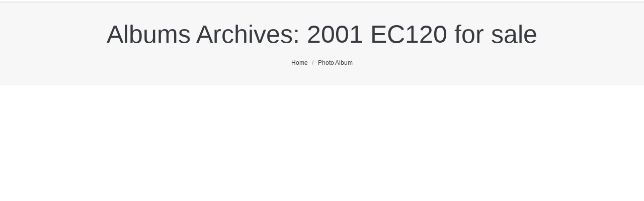

--- FILE ---
content_type: application/javascript; charset=UTF-8
request_url: https://corporatehelicopters.com/cdn-cgi/challenge-platform/h/g/scripts/jsd/d39f91d70ce1/main.js?
body_size: 4743
content:
window._cf_chl_opt={uYln4:'g'};~function(O5,T,d,j,E,f,X,A){O5=H,function(R,W,OX,O4,o,Y){for(OX={R:317,W:323,o:258,Y:240,k:274,L:319,G:244,e:250,h:262,n:279,N:345,P:273},O4=H,o=R();!![];)try{if(Y=-parseInt(O4(OX.R))/1*(-parseInt(O4(OX.W))/2)+parseInt(O4(OX.o))/3+-parseInt(O4(OX.Y))/4*(-parseInt(O4(OX.k))/5)+parseInt(O4(OX.L))/6+-parseInt(O4(OX.G))/7*(-parseInt(O4(OX.e))/8)+parseInt(O4(OX.h))/9*(parseInt(O4(OX.n))/10)+parseInt(O4(OX.N))/11*(-parseInt(O4(OX.P))/12),Y===W)break;else o.push(o.shift())}catch(k){o.push(o.shift())}}(O,280940),T=this||self,d=T[O5(331)],j={},j[O5(344)]='o',j[O5(326)]='s',j[O5(352)]='u',j[O5(278)]='z',j[O5(242)]='n',j[O5(351)]='I',j[O5(292)]='b',E=j,T[O5(301)]=function(R,W,o,Y,Oy,OP,ON,OT,G,h,N,P,y,g){if(Oy={R:322,W:335,o:256,Y:335,k:272,L:315,G:260,e:276,h:312,n:350,N:357,P:290},OP={R:287,W:350,o:361},ON={R:341,W:347,o:348,Y:241},OT=O5,null===W||void 0===W)return Y;for(G=Q(W),R[OT(Oy.R)][OT(Oy.W)]&&(G=G[OT(Oy.o)](R[OT(Oy.R)][OT(Oy.Y)](W))),G=R[OT(Oy.k)][OT(Oy.L)]&&R[OT(Oy.G)]?R[OT(Oy.k)][OT(Oy.L)](new R[(OT(Oy.G))](G)):function(z,Od,C){for(Od=OT,z[Od(OP.R)](),C=0;C<z[Od(OP.W)];z[C]===z[C+1]?z[Od(OP.o)](C+1,1):C+=1);return z}(G),h='nAsAaAb'.split('A'),h=h[OT(Oy.e)][OT(Oy.h)](h),N=0;N<G[OT(Oy.n)];P=G[N],y=K(R,W,P),h(y)?(g='s'===y&&!R[OT(Oy.N)](W[P]),OT(Oy.P)===o+P?L(o+P,y):g||L(o+P,W[P])):L(o+P,y),N++);return Y;function L(z,C,OJ){OJ=H,Object[OJ(ON.R)][OJ(ON.W)][OJ(ON.o)](Y,C)||(Y[C]=[]),Y[C][OJ(ON.Y)](z)}},f=O5(307)[O5(253)](';'),X=f[O5(276)][O5(312)](f),T[O5(298)]=function(R,W,Or,OU,o,Y,k,L){for(Or={R:261,W:350,o:350,Y:294,k:241,L:247},OU=O5,o=Object[OU(Or.R)](W),Y=0;Y<o[OU(Or.W)];Y++)if(k=o[Y],k==='f'&&(k='N'),R[k]){for(L=0;L<W[o[Y]][OU(Or.o)];-1===R[k][OU(Or.Y)](W[o[Y]][L])&&(X(W[o[Y]][L])||R[k][OU(Or.k)]('o.'+W[o[Y]][L])),L++);}else R[k]=W[o[Y]][OU(Or.L)](function(G){return'o.'+G})},A=function(OF,OS,OD,Ov,Os,Oz,Oi,W,o,Y){return OF={R:313,W:318},OS={R:354,W:354,o:354,Y:241,k:354,L:354,G:327,e:354,h:259,n:241},OD={R:350},Ov={R:281},Os={R:350,W:259,o:341,Y:347,k:348,L:348,G:347,e:348,h:281,n:241,N:281,P:241,y:281,b:241,g:354,z:241,C:341,s:281,v:281,D:241,S:241,F:354,B:241,m:241,Z:327},Oz={R:291,W:259},Oi=O5,W=String[Oi(OF.R)],o={'h':function(k){return k==null?'':o.g(k,6,function(L,Ol){return Ol=H,Ol(Oz.R)[Ol(Oz.W)](L)})},'g':function(L,G,N,OV,P,y,z,C,s,D,S,F,B,Z,O0,O1,O2,O3){if(OV=Oi,L==null)return'';for(y={},z={},C='',s=2,D=3,S=2,F=[],B=0,Z=0,O0=0;O0<L[OV(Os.R)];O0+=1)if(O1=L[OV(Os.W)](O0),Object[OV(Os.o)][OV(Os.Y)][OV(Os.k)](y,O1)||(y[O1]=D++,z[O1]=!0),O2=C+O1,Object[OV(Os.o)][OV(Os.Y)][OV(Os.L)](y,O2))C=O2;else{if(Object[OV(Os.o)][OV(Os.G)][OV(Os.e)](z,C)){if(256>C[OV(Os.h)](0)){for(P=0;P<S;B<<=1,G-1==Z?(Z=0,F[OV(Os.n)](N(B)),B=0):Z++,P++);for(O3=C[OV(Os.N)](0),P=0;8>P;B=B<<1|1.48&O3,Z==G-1?(Z=0,F[OV(Os.n)](N(B)),B=0):Z++,O3>>=1,P++);}else{for(O3=1,P=0;P<S;B=O3|B<<1.93,G-1==Z?(Z=0,F[OV(Os.P)](N(B)),B=0):Z++,O3=0,P++);for(O3=C[OV(Os.y)](0),P=0;16>P;B=B<<1|O3&1.84,G-1==Z?(Z=0,F[OV(Os.b)](N(B)),B=0):Z++,O3>>=1,P++);}s--,0==s&&(s=Math[OV(Os.g)](2,S),S++),delete z[C]}else for(O3=y[C],P=0;P<S;B=O3&1.91|B<<1.03,Z==G-1?(Z=0,F[OV(Os.z)](N(B)),B=0):Z++,O3>>=1,P++);C=(s--,s==0&&(s=Math[OV(Os.g)](2,S),S++),y[O2]=D++,String(O1))}if(''!==C){if(Object[OV(Os.C)][OV(Os.Y)][OV(Os.k)](z,C)){if(256>C[OV(Os.s)](0)){for(P=0;P<S;B<<=1,Z==G-1?(Z=0,F[OV(Os.b)](N(B)),B=0):Z++,P++);for(O3=C[OV(Os.v)](0),P=0;8>P;B=O3&1.59|B<<1.84,Z==G-1?(Z=0,F[OV(Os.D)](N(B)),B=0):Z++,O3>>=1,P++);}else{for(O3=1,P=0;P<S;B=O3|B<<1,G-1==Z?(Z=0,F[OV(Os.S)](N(B)),B=0):Z++,O3=0,P++);for(O3=C[OV(Os.v)](0),P=0;16>P;B=O3&1|B<<1,Z==G-1?(Z=0,F[OV(Os.D)](N(B)),B=0):Z++,O3>>=1,P++);}s--,s==0&&(s=Math[OV(Os.F)](2,S),S++),delete z[C]}else for(O3=y[C],P=0;P<S;B=O3&1|B<<1.42,Z==G-1?(Z=0,F[OV(Os.B)](N(B)),B=0):Z++,O3>>=1,P++);s--,s==0&&S++}for(O3=2,P=0;P<S;B=O3&1|B<<1,G-1==Z?(Z=0,F[OV(Os.B)](N(B)),B=0):Z++,O3>>=1,P++);for(;;)if(B<<=1,Z==G-1){F[OV(Os.m)](N(B));break}else Z++;return F[OV(Os.Z)]('')},'j':function(k,Oj){return Oj=Oi,null==k?'':''==k?null:o.i(k[Oj(OD.R)],32768,function(L,OE){return OE=Oj,k[OE(Ov.R)](L)})},'i':function(L,G,N,Oa,P,y,z,C,s,D,S,F,B,Z,O0,O1,O3,O2){for(Oa=Oi,P=[],y=4,z=4,C=3,s=[],F=N(0),B=G,Z=1,D=0;3>D;P[D]=D,D+=1);for(O0=0,O1=Math[Oa(OS.R)](2,2),S=1;S!=O1;O2=F&B,B>>=1,0==B&&(B=G,F=N(Z++)),O0|=S*(0<O2?1:0),S<<=1);switch(O0){case 0:for(O0=0,O1=Math[Oa(OS.W)](2,8),S=1;O1!=S;O2=B&F,B>>=1,0==B&&(B=G,F=N(Z++)),O0|=S*(0<O2?1:0),S<<=1);O3=W(O0);break;case 1:for(O0=0,O1=Math[Oa(OS.o)](2,16),S=1;O1!=S;O2=F&B,B>>=1,0==B&&(B=G,F=N(Z++)),O0|=S*(0<O2?1:0),S<<=1);O3=W(O0);break;case 2:return''}for(D=P[3]=O3,s[Oa(OS.Y)](O3);;){if(Z>L)return'';for(O0=0,O1=Math[Oa(OS.k)](2,C),S=1;O1!=S;O2=F&B,B>>=1,B==0&&(B=G,F=N(Z++)),O0|=S*(0<O2?1:0),S<<=1);switch(O3=O0){case 0:for(O0=0,O1=Math[Oa(OS.L)](2,8),S=1;S!=O1;O2=B&F,B>>=1,0==B&&(B=G,F=N(Z++)),O0|=S*(0<O2?1:0),S<<=1);P[z++]=W(O0),O3=z-1,y--;break;case 1:for(O0=0,O1=Math[Oa(OS.W)](2,16),S=1;S!=O1;O2=F&B,B>>=1,B==0&&(B=G,F=N(Z++)),O0|=(0<O2?1:0)*S,S<<=1);P[z++]=W(O0),O3=z-1,y--;break;case 2:return s[Oa(OS.G)]('')}if(0==y&&(y=Math[Oa(OS.e)](2,C),C++),P[O3])O3=P[O3];else if(z===O3)O3=D+D[Oa(OS.h)](0);else return null;s[Oa(OS.n)](O3),P[z++]=D+O3[Oa(OS.h)](0),y--,D=O3,0==y&&(y=Math[Oa(OS.o)](2,C),C++)}}},Y={},Y[Oi(OF.W)]=o.h,Y}(),c();function c(H1,H0,Om,OK,R,W,o,Y,k){if(H1={R:342,W:286,o:263,Y:340,k:353,L:316,G:269},H0={R:263,W:340,o:269},Om={R:349},OK=O5,R=T[OK(H1.R)],!R)return;if(!i())return;(W=![],o=R[OK(H1.W)]===!![],Y=function(OQ,L){if(OQ=OK,!W){if(W=!![],!i())return;L=x(),l(L.r,function(G){M(R,G)}),L.e&&V(OQ(Om.R),L.e)}},d[OK(H1.o)]!==OK(H1.Y))?Y():T[OK(H1.k)]?d[OK(H1.k)](OK(H1.L),Y):(k=d[OK(H1.G)]||function(){},d[OK(H1.G)]=function(Ow){Ow=OK,k(),d[Ow(H0.R)]!==Ow(H0.W)&&(d[Ow(H0.o)]=k,Y())})}function K(R,W,o,Oh,Ot,Y){Ot=(Oh={R:306,W:272,o:277,Y:272,k:308},O5);try{return W[o][Ot(Oh.R)](function(){}),'p'}catch(k){}try{if(W[o]==null)return void 0===W[o]?'u':'x'}catch(L){return'i'}return R[Ot(Oh.W)][Ot(Oh.o)](W[o])?'a':W[o]===R[Ot(Oh.Y)]?'C':W[o]===!0?'T':!1===W[o]?'F':(Y=typeof W[o],Ot(Oh.k)==Y?a(R,W[o])?'N':'f':E[Y]||'?')}function U(R,Oq,O6){return Oq={R:243},O6=O5,Math[O6(Oq.R)]()<R}function Q(R,On,Oo,W){for(On={R:256,W:261,o:271},Oo=O5,W=[];R!==null;W=W[Oo(On.R)](Object[Oo(On.W)](R)),R=Object[Oo(On.o)](R));return W}function x(Og,OI,o,Y,k,L,G){OI=(Og={R:268,W:337,o:239,Y:289,k:314,L:249,G:297,e:299,h:288,n:334,N:246,P:255},O5);try{return o=d[OI(Og.R)](OI(Og.W)),o[OI(Og.o)]=OI(Og.Y),o[OI(Og.k)]='-1',d[OI(Og.L)][OI(Og.G)](o),Y=o[OI(Og.e)],k={},k=mlwE4(Y,Y,'',k),k=mlwE4(Y,Y[OI(Og.h)]||Y[OI(Og.n)],'n.',k),k=mlwE4(Y,o[OI(Og.N)],'d.',k),d[OI(Og.L)][OI(Og.P)](o),L={},L.r=k,L.e=null,L}catch(h){return G={},G.r={},G.e=h,G}}function H(R,W,u){return u=O(),H=function(t,o,J){return t=t-239,J=u[t],J},H(R,W)}function a(R,W,Oe,Ou){return Oe={R:295,W:341,o:296,Y:348,k:294,L:346},Ou=O5,W instanceof R[Ou(Oe.R)]&&0<R[Ou(Oe.R)][Ou(Oe.W)][Ou(Oe.o)][Ou(Oe.Y)](W)[Ou(Oe.k)](Ou(Oe.L))}function l(R,W,Ok,OY,OM,Oc,O9,o,Y,k){Ok={R:342,W:275,o:302,Y:280,k:254,L:310,G:329,e:257,h:267,n:286,N:303,P:328,y:356,b:270,g:245,z:358,C:358,s:286,v:251,D:318,S:252},OY={R:343},OM={R:330,W:321,o:355,Y:330},Oc={R:303},O9=O5,o=T[O9(Ok.R)],console[O9(Ok.W)](T[O9(Ok.o)]),Y=new T[(O9(Ok.Y))](),Y[O9(Ok.k)](O9(Ok.L),O9(Ok.G)+T[O9(Ok.o)][O9(Ok.e)]+O9(Ok.h)+o.r),o[O9(Ok.n)]&&(Y[O9(Ok.N)]=5e3,Y[O9(Ok.P)]=function(OO){OO=O9,W(OO(Oc.R))}),Y[O9(Ok.y)]=function(OH){OH=O9,Y[OH(OM.R)]>=200&&Y[OH(OM.R)]<300?W(OH(OM.W)):W(OH(OM.o)+Y[OH(OM.Y)])},Y[O9(Ok.b)]=function(OR){OR=O9,W(OR(OY.R))},k={'t':I(),'lhr':d[O9(Ok.g)]&&d[O9(Ok.g)][O9(Ok.z)]?d[O9(Ok.g)][O9(Ok.C)]:'','api':o[O9(Ok.s)]?!![]:![],'payload':R},Y[O9(Ok.v)](A[O9(Ok.D)](JSON[O9(Ok.S)](k)))}function I(Ox,O7,R){return Ox={R:342,W:248},O7=O5,R=T[O7(Ox.R)],Math[O7(Ox.W)](+atob(R.t))}function i(OA,O8,R,W,o){return OA={R:248,W:282},O8=O5,R=3600,W=I(),o=Math[O8(OA.R)](Date[O8(OA.W)]()/1e3),o-W>R?![]:!![]}function V(Y,k,OG,OW,L,G,h,n,N,P,y,b){if(OG={R:325,W:264,o:342,Y:329,k:302,L:257,G:338,e:300,h:280,n:254,N:310,P:303,y:328,b:311,g:302,z:266,C:359,s:302,v:339,D:293,S:333,F:283,B:302,m:309,Z:265,O0:305,O1:304,O2:360,O3:251,Oe:318},OW=O5,!U(.01))return![];G=(L={},L[OW(OG.R)]=Y,L[OW(OG.W)]=k,L);try{h=T[OW(OG.o)],n=OW(OG.Y)+T[OW(OG.k)][OW(OG.L)]+OW(OG.G)+h.r+OW(OG.e),N=new T[(OW(OG.h))](),N[OW(OG.n)](OW(OG.N),n),N[OW(OG.P)]=2500,N[OW(OG.y)]=function(){},P={},P[OW(OG.b)]=T[OW(OG.g)][OW(OG.z)],P[OW(OG.C)]=T[OW(OG.s)][OW(OG.v)],P[OW(OG.D)]=T[OW(OG.k)][OW(OG.S)],P[OW(OG.F)]=T[OW(OG.B)][OW(OG.m)],y=P,b={},b[OW(OG.Z)]=G,b[OW(OG.O0)]=y,b[OW(OG.O1)]=OW(OG.O2),N[OW(OG.O3)](A[OW(OG.Oe)](b))}catch(g){}}function M(o,Y,H2,Of,k,L,G){if(H2={R:320,W:286,o:321,Y:304,k:332,L:285,G:321,e:324,h:284,n:304,N:332,P:264,y:336},Of=O5,k=Of(H2.R),!o[Of(H2.W)])return;Y===Of(H2.o)?(L={},L[Of(H2.Y)]=k,L[Of(H2.k)]=o.r,L[Of(H2.L)]=Of(H2.G),T[Of(H2.e)][Of(H2.h)](L,'*')):(G={},G[Of(H2.n)]=k,G[Of(H2.N)]=o.r,G[Of(H2.L)]=Of(H2.P),G[Of(H2.y)]=Y,T[Of(H2.e)][Of(H2.h)](G,'*'))}function O(H3){return H3='hasOwnProperty,call,error on cf_chl_props,length,bigint,undefined,addEventListener,pow,http-code:,onload,isNaN,href,chlApiUrl,jsd,splice,style,687656JtGpEB,push,number,random,2125991aiHOvw,location,contentDocument,map,floor,body,8ncjVxn,send,stringify,split,open,removeChild,concat,uYln4,636144kVrXPu,charAt,Set,keys,45IyODyt,readyState,error,errorInfoObject,gwUy0,/jsd/oneshot/d39f91d70ce1/0.9208215556677446:1767313568:ZxHw1ZOXK0MFia39fesjahWtSy9VkRg0MJiAvh4O-jw/,createElement,onreadystatechange,onerror,getPrototypeOf,Array,5469924mViZEX,15XjwJoe,log,includes,isArray,symbol,249310ZtVIvk,XMLHttpRequest,charCodeAt,now,chlApiClientVersion,postMessage,event,api,sort,clientInformation,display: none,d.cookie,cfL9W6ZnRM21gjJ3iw5vOuVlF4EAITDob8k+erN$KPmBxhqyd0tH-GzQaSCUpX7Ys,boolean,chlApiRumWidgetAgeMs,indexOf,Function,toString,appendChild,kuIdX1,contentWindow,/invisible/jsd,mlwE4,_cf_chl_opt,timeout,source,chctx,catch,_cf_chl_opt;mhsH6;xkyRk9;FTrD2;leJV9;BCMtt1;sNHpA9;GKPzo4;AdbX0;REiSI4;xriGD7;jwjCc3;agiDh2;MQCkM2;mlwE4;kuIdX1;aLEay4;cThi2,function,HkTQ2,POST,chlApiSitekey,bind,fromCharCode,tabIndex,from,DOMContentLoaded,825dJqwpY,FUELlSu,1067628rqsMXZ,cloudflare-invisible,success,Object,762hhaEyR,parent,msg,string,join,ontimeout,/cdn-cgi/challenge-platform/h/,status,document,sid,kgZMo4,navigator,getOwnPropertyNames,detail,iframe,/b/ov1/0.9208215556677446:1767313568:ZxHw1ZOXK0MFia39fesjahWtSy9VkRg0MJiAvh4O-jw/,TbVa1,loading,prototype,__CF$cv$params,xhr-error,object,33jPagGW,[native code]'.split(','),O=function(){return H3},O()}}()